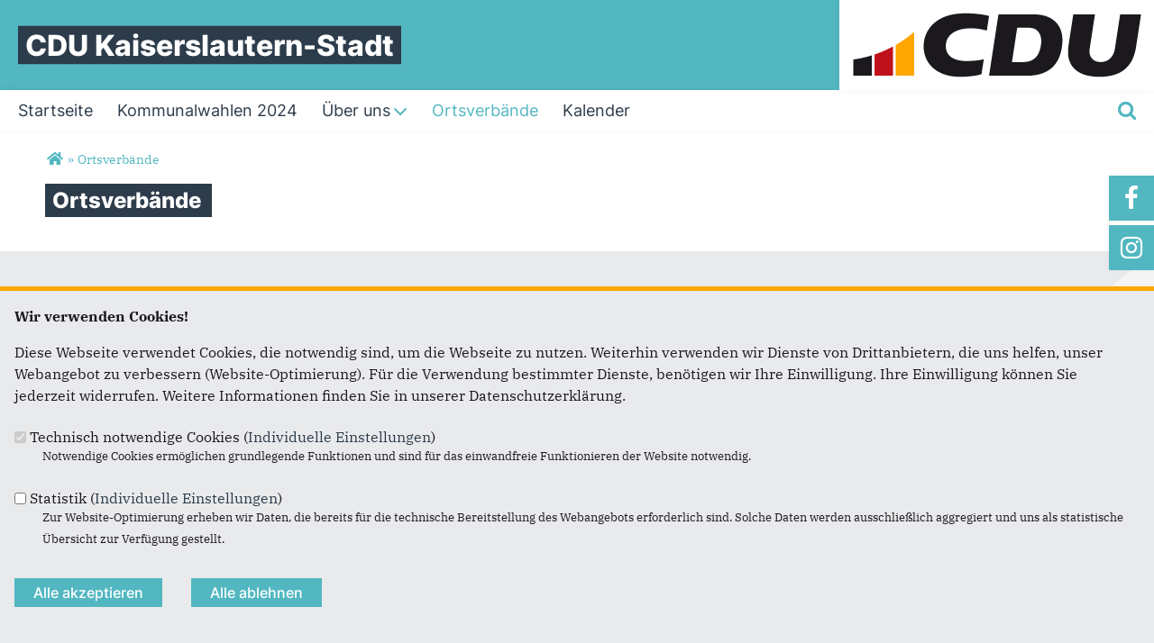

--- FILE ---
content_type: text/html; charset=utf-8
request_url: https://www.cdu-kaiserslautern.de/ortsverbeande
body_size: 8043
content:
<!DOCTYPE html>
  <!--[if IEMobile 7]><html class="no-js ie iem7" lang="de" dir="ltr"><![endif]-->
  <!--[if lte IE 6]><html class="no-js ie lt-ie9 lt-ie8 lt-ie7" lang="de" dir="ltr"><![endif]-->
  <!--[if (IE 7)&(!IEMobile)]><html class="no-js ie lt-ie9 lt-ie8" lang="de" dir="ltr"><![endif]-->
  <!--[if IE 8]><html class="no-js ie lt-ie9" lang="de" dir="ltr"><![endif]-->
  <!--[if (gte IE 9)|(gt IEMobile 7)]><html class="no-js ie" lang="de" dir="ltr" prefix="og: http://ogp.me/ns# article: http://ogp.me/ns/article# book: http://ogp.me/ns/book# profile: http://ogp.me/ns/profile# video: http://ogp.me/ns/video# product: http://ogp.me/ns/product# content: http://purl.org/rss/1.0/modules/content/ dc: http://purl.org/dc/terms/ foaf: http://xmlns.com/foaf/0.1/ rdfs: http://www.w3.org/2000/01/rdf-schema# sioc: http://rdfs.org/sioc/ns# sioct: http://rdfs.org/sioc/types# skos: http://www.w3.org/2004/02/skos/core# xsd: http://www.w3.org/2001/XMLSchema#"><![endif]-->
  <!--[if !IE]><!--><html class="no-js" lang="de" dir="ltr" prefix="og: http://ogp.me/ns# article: http://ogp.me/ns/article# book: http://ogp.me/ns/book# profile: http://ogp.me/ns/profile# video: http://ogp.me/ns/video# product: http://ogp.me/ns/product# content: http://purl.org/rss/1.0/modules/content/ dc: http://purl.org/dc/terms/ foaf: http://xmlns.com/foaf/0.1/ rdfs: http://www.w3.org/2000/01/rdf-schema# sioc: http://rdfs.org/sioc/ns# sioct: http://rdfs.org/sioc/types# skos: http://www.w3.org/2004/02/skos/core# xsd: http://www.w3.org/2001/XMLSchema#"><!--<![endif]-->
<head>
  <!--[if IE]><![endif]-->
<meta charset="utf-8" />
<base href="https://www.cdu-kaiserslautern.de/" />
<link rel="shortcut icon" href="https://www.cdu-kaiserslautern.de/sites/all/themes/ubg/cdu_pages/cdu_muse_2023/favicon.ico" type="image/vnd.microsoft.icon" />
<link rel="profile" href="http://www.w3.org/1999/xhtml/vocab" />
<meta name="web_author" content="Union-Betriebs GmbH. https://www.ubg365.de/" />
<meta name="apple-mobile-web-app-title" content="" />
<meta name="referrer" content="strict-origin-when-cross-origin" />
<meta name="HandheldFriendly" content="true" />
<meta name="MobileOptimized" content="width" />
<meta http-equiv="cleartype" content="on" />
<link rel="apple-touch-icon-precomposed" href="https://www.cdu-kaiserslautern.de/sites/all/themes/ubg/cdu_pages/cdu_muse_2023/apple-touch-icon-precomposed-114x114.png" sizes="114x114" />
<link rel="apple-touch-icon-precomposed" href="https://www.cdu-kaiserslautern.de/sites/all/themes/ubg/cdu_pages/cdu_muse_2023/apple-touch-icon-precomposed-120x120.png" sizes="120x120" />
<link rel="apple-touch-icon-precomposed" href="https://www.cdu-kaiserslautern.de/sites/all/themes/ubg/cdu_pages/cdu_muse_2023/apple-touch-icon-precomposed-144x144.png" sizes="144x144" />
<link rel="apple-touch-icon-precomposed" href="https://www.cdu-kaiserslautern.de/sites/all/themes/ubg/cdu_pages/cdu_muse_2023/apple-touch-icon-precomposed-152x152.png" sizes="152x152" />
<link rel="apple-touch-icon-precomposed" href="https://www.cdu-kaiserslautern.de/sites/all/themes/ubg/cdu_pages/cdu_muse_2023/apple-touch-icon-precomposed-180x180.png" sizes="180x180" />
<link rel="apple-touch-icon-precomposed" href="https://www.cdu-kaiserslautern.de/sites/all/themes/ubg/cdu_pages/cdu_muse_2023/apple-touch-icon-precomposed-57x57.png" sizes="57x57" />
<link rel="apple-touch-icon-precomposed" href="https://www.cdu-kaiserslautern.de/sites/all/themes/ubg/cdu_pages/cdu_muse_2023/apple-touch-icon-precomposed-60x60.png" sizes="60x60" />
<link rel="apple-touch-icon-precomposed" href="https://www.cdu-kaiserslautern.de/sites/all/themes/ubg/cdu_pages/cdu_muse_2023/apple-touch-icon-precomposed-72x72.png" sizes="72x72" />
<link rel="apple-touch-icon-precomposed" href="https://www.cdu-kaiserslautern.de/sites/all/themes/ubg/cdu_pages/cdu_muse_2023/apple-touch-icon-precomposed-76x76.png" sizes="76x76" />
<meta name="generator" content="Drupal 7 (http://drupal.org)" />
<meta name="viewport" content="width=device-width, initial-scale=1.0, minimum-scale=1.0, maximum-scale=1.5" />
<link rel="canonical" href="https://www.cdu-kaiserslautern.de/ortsverbeande" />
<link rel="shortlink" href="https://www.cdu-kaiserslautern.de/beanpage/634" />
<meta property="og:site_name" content="CDU Kaiserslautern-Stadt" />
<meta property="og:type" content="article" />
<meta property="og:url" content="https://www.cdu-kaiserslautern.de/ortsverbeande" />
<meta property="og:title" content="Ortsverbände" />
<meta name="twitter:card" content="summary" />
<meta name="twitter:url" content="https://www.cdu-kaiserslautern.de/ortsverbeande" />
<meta name="twitter:title" content="Ortsverbände" />
<meta itemprop="name" content="Ortsverbände" />
  <title>Ortsverbände | CDU Kaiserslautern-Stadt</title>
  <style>
@import url("https://www.cdu-kaiserslautern.de/sites/all/themes/omega/omega/css/modules/system/system.base.css?sd42xz");
@import url("https://www.cdu-kaiserslautern.de/sites/all/themes/omega/omega/css/modules/system/system.menus.theme.css?sd42xz");
@import url("https://www.cdu-kaiserslautern.de/sites/all/themes/omega/omega/css/modules/system/system.messages.theme.css?sd42xz");
@import url("https://www.cdu-kaiserslautern.de/sites/all/themes/omega/omega/css/modules/system/system.theme.css?sd42xz");
@import url("https://www.cdu-kaiserslautern.de/sites/all/modules/simplenews/simplenews.css?sd42xz");
@import url("https://www.cdu-kaiserslautern.de/sites/all/modules/calendar/css/calendar_multiday.css?sd42xz");
@import url("https://www.cdu-kaiserslautern.de/sites/all/modules/calendar_tooltips/calendar_tooltips.css?sd42xz");
@import url("https://www.cdu-kaiserslautern.de/sites/all/modules/colorbox_node/colorbox_node.css?sd42xz");
@import url("https://www.cdu-kaiserslautern.de/sites/all/modules/date/date_api/date.css?sd42xz");
@import url("https://www.cdu-kaiserslautern.de/sites/all/modules/date/date_popup/themes/datepicker.1.7.css?sd42xz");
@import url("https://www.cdu-kaiserslautern.de/sites/all/themes/omega/omega/css/modules/aggregator/aggregator.theme.css?sd42xz");
@import url("https://www.cdu-kaiserslautern.de/sites/all/modules/date/date_repeat_field/date_repeat_field.css?sd42xz");
@import url("https://www.cdu-kaiserslautern.de/sites/all/modules/field_hidden/field_hidden.css?sd42xz");
@import url("https://www.cdu-kaiserslautern.de/modules/node/node.css?sd42xz");
@import url("https://www.cdu-kaiserslautern.de/sites/all/themes/omega/omega/css/modules/comment/comment.theme.css?sd42xz");
@import url("https://www.cdu-kaiserslautern.de/sites/all/modules/ubg/ubg_bean_slideshow/css/ubg_bean_slideshow.css?sd42xz");
@import url("https://www.cdu-kaiserslautern.de/sites/all/modules/ubg/ubg_bean_socialmedia_wall/assets/css/ubg_bean_socialmedia_wall.css?sd42xz");
@import url("https://www.cdu-kaiserslautern.de/sites/all/modules/ubg/ubg_calendar/ubg_calendar.css?sd42xz");
@import url("https://www.cdu-kaiserslautern.de/sites/all/themes/omega/omega/css/modules/field/field.theme.css?sd42xz");
@import url("https://www.cdu-kaiserslautern.de/sites/all/modules/ubg/ubg_cdu_circle/assets/css/ubg_cdu_circle.css?sd42xz");
@import url("https://www.cdu-kaiserslautern.de/sites/all/modules/ubg/ubg_form_elements/ubg_form_elements.css?sd42xz");
@import url("https://www.cdu-kaiserslautern.de/sites/all/modules/ubg/ubg_metatag/css/ubg_metatag.css?sd42xz");
@import url("https://www.cdu-kaiserslautern.de/sites/all/themes/omega/omega/css/modules/search/search.theme.css?sd42xz");
@import url("https://www.cdu-kaiserslautern.de/sites/all/modules/ubg/ubg_one_click_share/css/ubg_one_click_share.css?sd42xz");
@import url("https://www.cdu-kaiserslautern.de/sites/all/modules/ubg/ubg_reminder/css/ubg_reminder.css?sd42xz");
@import url("https://www.cdu-kaiserslautern.de/sites/all/modules/ubg/ubg_share/css/ubg_share.css?sd42xz");
@import url("https://www.cdu-kaiserslautern.de/sites/all/modules/ubg/ubg_bean_slideshow/modules/ubg_slideshow_link/css/ubg_slideshow_link.css?sd42xz");
@import url("https://www.cdu-kaiserslautern.de/sites/all/modules/ubg/ubg_social_sharing/assets/css/ubg_social_sharing.css?sd42xz");
@import url("https://www.cdu-kaiserslautern.de/sites/all/modules/webform_confirm_email/webform_confirm_email.css?sd42xz");
@import url("https://www.cdu-kaiserslautern.de/sites/all/modules/views/css/views.css?sd42xz");
@import url("https://www.cdu-kaiserslautern.de/sites/all/themes/omega/omega/css/modules/user/user.base.css?sd42xz");
</style>
<style>
@import url("https://www.cdu-kaiserslautern.de/sites/all/themes/omega/omega/css/modules/user/user.theme.css?sd42xz");
</style>
<style>
@import url("https://www.cdu-kaiserslautern.de/sites/all/modules/colorbox/styles/default/colorbox_style.css?sd42xz");
@import url("https://www.cdu-kaiserslautern.de/sites/all/modules/ctools/css/ctools.css?sd42xz");
@import url("https://www.cdu-kaiserslautern.de/sites/all/modules/panels/css/panels.css?sd42xz");
@import url("https://www.cdu-kaiserslautern.de/sites/all/libraries/fontello/css/fontello.css?sd42xz");
@import url("https://www.cdu-kaiserslautern.de/sites/all/modules/ubg/ubg_cookies/theme/ubg_cookies_banner.css?sd42xz");
@import url("https://www.cdu-kaiserslautern.de/sites/all/modules/ubg/ubg_privacy/css/ubg_privacy.css?sd42xz");
@import url("https://www.cdu-kaiserslautern.de/sites/all/modules/ubg/ubg_socialmedia/Css/ubg_socialmedia_custom_buttons.css?sd42xz");
@import url("https://www.cdu-kaiserslautern.de/sites/all/modules/ubg/ubg_socialmedia/Css/ubg_socialmedia_multi_steps.css?sd42xz");
</style>
<style>
@import url("https://www.cdu-kaiserslautern.de/sites/all/themes/ubg/ubg_omega/css/ubg-omega.normalize.css?sd42xz");
@import url("https://www.cdu-kaiserslautern.de/sites/all/themes/ubg/ubg_omega/css/ubg-omega.hacks.css?sd42xz");
@import url("https://www.cdu-kaiserslautern.de/sites/all/themes/ubg/ubg_omega/css/ubg-omega.styles.css?sd42xz");
@import url("https://www.cdu-kaiserslautern.de/sites/all/themes/ubg/ubg_omega/css/glyphicons-regular.css?sd42xz");
@import url("https://www.cdu-kaiserslautern.de/sites/all/themes/ubg/ubg_omega/css/glyphicons-halflings.css?sd42xz");
@import url("https://www.cdu-kaiserslautern.de/sites/all/themes/ubg/ubg_omega/css/glyphicons-filetypes.css?sd42xz");
@import url("https://www.cdu-kaiserslautern.de/sites/all/themes/ubg/ubg_omega/css/glyphicons-social.css?sd42xz");
@import url("https://www.cdu-kaiserslautern.de/sites/all/themes/ubg/ubg_omega/css/genericons.css?sd42xz");
@import url("https://www.cdu-kaiserslautern.de/sites/all/themes/ubg/ubg_omega/css/font-awesome.css?sd42xz");
@import url("https://www.cdu-kaiserslautern.de/sites/all/themes/ubg/ubg_omega/css/fontawesome-5.15.2.css?sd42xz");
@import url("https://www.cdu-kaiserslautern.de/sites/all/themes/ubg/ubg_omega/css/fontawesome-6.4.2.css?sd42xz");
@import url("https://www.cdu-kaiserslautern.de/sites/all/themes/ubg/ubg_omega/css/material-icons.css?sd42xz");
@import url("https://www.cdu-kaiserslautern.de/sites/all/themes/ubg/ubg_omega/css/material-symbols.css?sd42xz");
@import url("https://www.cdu-kaiserslautern.de/sites/all/themes/ubg/cdu_pages/cdu_muse/css/cdu-muse.normalize.css?sd42xz");
@import url("https://www.cdu-kaiserslautern.de/sites/all/themes/ubg/cdu_pages/cdu_muse/css/cdu-muse.hacks.css?sd42xz");
@import url("https://www.cdu-kaiserslautern.de/sites/all/themes/ubg/cdu_pages/cdu_muse/css/cdu-muse.styles.css?sd42xz");
@import url("https://www.cdu-kaiserslautern.de/sites/all/themes/ubg/cdu_pages/cdu_muse_2023/css/cdu-muse-2023.normalize.css?sd42xz");
@import url("https://www.cdu-kaiserslautern.de/sites/all/themes/ubg/cdu_pages/cdu_muse_2023/css/cdu-muse-2023.hacks.css?sd42xz");
@import url("https://www.cdu-kaiserslautern.de/sites/all/themes/ubg/cdu_pages/cdu_muse_2023/css/cdu-muse-2023.styles.css?sd42xz");
</style>
<style media="print">
@import url("https://www.cdu-kaiserslautern.de/sites/all/themes/ubg/ubg_omega/css/ubg-omega.print.css?sd42xz");
@import url("https://www.cdu-kaiserslautern.de/sites/all/themes/ubg/cdu_pages/cdu_muse/css/cdu-muse.print.css?sd42xz");
@import url("https://www.cdu-kaiserslautern.de/sites/all/themes/ubg/cdu_pages/cdu_muse_2023/css/cdu-muse-2023.print.css?sd42xz");
</style>

<!--[if lte IE 8]>
<style>
@import url("https://www.cdu-kaiserslautern.de/sites/all/themes/ubg/ubg_omega/css/ubg-omega.no-query.css?sd42xz");
@import url("https://www.cdu-kaiserslautern.de/sites/all/themes/ubg/cdu_pages/cdu_muse/css/cdu-muse.no-query.css?sd42xz");
</style>
<![endif]-->
<style>
@import url("https://www.cdu-kaiserslautern.de/sites/all/themes/ubg/cdu_pages/cdu_muse_2023/css/layouts/cdu-muse-2023/cdu-muse-2023.layout.css?sd42xz");
@import url("https://www.cdu-kaiserslautern.de/sites/all/themes/ubg/ubg_omega/css/ubg-omega.navigation.css?sd42xz");
@import url("https://www.cdu-kaiserslautern.de/sites/all/themes/ubg/cdu_pages/cdu_muse_2023/css/?sd42xz");
</style>
</head>
<body class="html not-front not-logged-in page-beanpage page-beanpage- page-beanpage-634 section-ortsverbeande no-region-header role-anonymous-user">
  <div id="background-wrap"></div>
  <a href="#skip-to-content" class="skip-link element-invisible element-focusable">Direkt zum Inhalt</a>
    <div  class="has-site-name has-socialmedia-navigation l-page has-no-sidebars">
  <a id="page-top" class="skip-anchor"></a>
  <header class="l-header" role="banner" id="page-header">
    <div class="l-branding-outer">
      <div class="l-branding ">
		
		          
           
          <div class="site-name-box ">        
                        <div class="site-name-wrapper">
              <h1 class="site-name">CDU Kaiserslautern-Stadt</h1>
            </div>
            
            		  </div>
           
		  

        	

				  <div class="l-logo">
			<div id="logo">
			<a href="/" title="Startseite" rel="home" class="site-logo"><img src="https://www.cdu-kaiserslautern.de/sites/all/themes/ubg/cdu_pages/cdu_muse_2023/logo.png" alt="Logo" /></a>
						</div>
		  </div> 
				</div>
	</div>
    
    <div class="l-navigation-outer">
      <div class="l-navigation">
        
        <!-- .btn-navbar is used as the toggle for collapsed navbar content -->
        <button type="button" class="navbar-toggle pull-right">
          <span class="icon-bar"></span>
          <span class="icon-bar"></span>
          <span class="icon-bar"></span>
          <span class="icon-bar"></span>
          <span class="icon-bar"></span>
          <span class="icon-bar"></span>
          <span class="sr-only">Toggle navigation</span>
        </button>
		
                <div class="search-wrapper">
                      <button type="button" class="search-toggle search-toggle-fa">
              <span class="fa fa-search fa-fw"><span class="link-title"></span></span>
            </button>
                      <div class="l-region l-region--search">
    <div id="block-search-form" role="search" class="block block--search block--search-form odd">
        <div class="block__content">
    <form class="search-block-form search-block-form" action="/ortsverbeande" method="post" id="search-block-form" accept-charset="UTF-8"><div><div class="container-inline">
      <h2 class="element-invisible">Suchformular</h2>
    <span class="fa fa6 fas fa6-xmark close-search"><span class="link-title">Suche schließen</span></span><div class="form-item form-type-textfield form-item-search-block-form">
  <label class="element-invisible" for="edit-search-block-form--2">Suche </label>
 <input title="Geben Sie die Begriffe ein, nach denen Sie suchen." placeholder="Suchen..." type="text" id="edit-search-block-form--2" name="search_block_form" value="" size="15" maxlength="128" class="form-text" />
</div>
<div class="form-actions form-wrapper" id="edit-actions"><span class="fa fa-search fa-fw"><span class="link-title">Suchen</span></span><input type="submit" id="edit-submit" name="op" value="Suche" class="form-submit" /></div><input type="hidden" name="form_build_id" value="form-BhCnYGVBiSxHNoYw2g72gA4xFaSVkhLyVSlOXsmeULE" />
<input type="hidden" name="form_id" value="search_block_form" />
</div>
</div></form>  </div>
</div>
  </div>
        </div>
        
        <a id="skip-to-mainnavi" class="skip-anchor"></a>
        <a href="ortsverbeande#skip-to-content" class="skip-link">zum Hauptinhalt</a>
        <a href="ortsverbeande#skip-to-footer" class="skip-link">zur Seitenübersicht im Seiten-Footer</a>
        
        <div class="navbar-collapse collapse">
          <div class="navbar-collapse-inner">
                                                                      <div class="l-region l-region--navigation">
    <nav id="block-system-main-menu" role="navigation" class="block block--system block--menu block--system-main-menu odd">
      
  <ul class="main-menu menu 2"><li class="first leaf menu-1195"><a href="/" title="Startseite"><span class="menu-item-title">Startseite</span></a></li>
<li class="leaf menu-2312"><a href="/Kommunalwahlen" title="Unsere Kandidaten für den Stadtrat 2024"><span class="menu-item-title">Kommunalwahlen 2024</span></a></li>
<li class="expanded menu-2342"><a href="#" class="nolink"><span class="menu-item-title">Über uns</span><span class="toggle-icon fa fa6 fa6-chevron-down fa6-solid"></span></a><ul class="main-menu menu 2"><li class="first leaf menu-10767"><a href="/vorstand">Kreisvorstand</a></li>
<li class="leaf menu-11254"><a href="/stadtratsfraktion">Stadtratsfraktion</a></li>
<li class="last leaf menu-10742"><a href="/vereinigungen">Vereinigungen</a></li>
</ul></li>
<li class="leaf active-trail menu-10824"><a href="/ortsverbeande" title="Ortsverbände" class="active-trail active"><span class="menu-item-title">Ortsverbände</span></a></li>
<li class="last leaf menu-10828"><a href="/test"><span class="menu-item-title">Kalender</span></a></li>
</ul></nav>
  </div>
	
          </div>
          
                    <div class="socialmedia-navigation-wrapper mobileonly">
            <ul id="socialmedia-navigation" class="socialmedia-navigation socialmedia-navigation-type-icon"><li class="item-facebook first item item-1"><a href="https://www.facebook.com/cdu.kaiserslautern" target="_blank" title="https://www.facebook.com/cdu.kaiserslautern" class="socialmedia-navigation-item socialmedia-navigation-item-facebook socialmedia-navigation-item-icon"><span class="fa fa-facebook socialmedia-icon fa-fw"><span class="link-title">Facebook</span></span></a></li>
<li class="item-instagram last item item-2"><a href="https://www.instagram.com/cdu_kaiserslautern" target="_blank" title="https://www.instagram.com/cdu_kaiserslautern" class="socialmedia-navigation-item socialmedia-navigation-item-instagram socialmedia-navigation-item-icon"><span class="fa fa-instagram socialmedia-icon fa-fw"><span class="link-title">Instagram</span></span></a></li>
</ul>          </div>
                  </div>
      </div>
    </div>
    <div id="header-border"></div>
  </header>
  
    <div class="l-social-wrapper">
    <div class="l-social rs_skip">
      <div class="socialmedia-navigation-wrapper pconly"><ul id="socialmedia-navigation" class="socialmedia-navigation socialmedia-navigation-type-icon"><li class="item-facebook first item item-1"><a href="https://www.facebook.com/cdu.kaiserslautern" target="_blank" title="https://www.facebook.com/cdu.kaiserslautern" class="socialmedia-navigation-item socialmedia-navigation-item-facebook socialmedia-navigation-item-icon"><span class="fa fa-facebook socialmedia-icon fa-fw"><span class="link-title">Facebook</span></span></a></li>
<li class="item-instagram last item item-2"><a href="https://www.instagram.com/cdu_kaiserslautern" target="_blank" title="https://www.instagram.com/cdu_kaiserslautern" class="socialmedia-navigation-item socialmedia-navigation-item-instagram socialmedia-navigation-item-icon"><span class="fa fa-instagram socialmedia-icon fa-fw"><span class="link-title">Instagram</span></span></a></li>
</ul></div>
      
          </div>
  </div>
            
  
  <div class="l-main">
        <div class="l-breadcrumb"><h2 class="element-invisible">Sie sind hier</h2><ol class="breadcrumb" vocab="http://schema.org/" typeof="BreadcrumbList"><li class="inline odd first" property="itemListElement" typeof="ListItem"><a href="https://www.cdu-kaiserslautern.de/" property="item" typeof="WebPage" title="CDU Kaiserslautern-Stadt"><span property="name"><span class="fa fas fa5-home fa-fw"><span class="link-title">Startseite</span></span></span></a> <span class="delimiter">»</span> <meta property="position" content="1"></li> <li class="inline even last" property="itemListElement" typeof="ListItem"><a href="https://www.cdu-kaiserslautern.de/ortsverbeande" property="item" typeof="WebPage"><span property="name">Ortsverbände</span></a> <span class="delimiter">»</span> <meta property="position" content="2"></li></ol></div>
        
        
    <div class="l-content" role="main">
            
      <a id="skip-to-content" class="skip-anchor"></a>
      <a href="ortsverbeande#skip-to-mainnavi" class="skip-link">zur Hauptnavigation</a>  
      <a href="ortsverbeande#skip-to-footer" class="skip-link">zur Seitenübersicht im Seiten-Footer</a>
        
                              <h1 class="page-title"><span class="headline-content"><span class="t">Ortsverbände </span></span></h1>
                      
                
              
            	  
      <div id="main-content"><div class="view-beanpages view-id-beanpages view-display-id-page_with_page_title_1 fullscreen view-dom-id-e71e46e6cea7d5aff8397ce8b8f001f6 view-beanpages-beanpage">
        
  
  
  
  
  
  
  
  
</div></div>
        
          </div>

        
        
        
  </div>
  
  
  <footer class="l-footer l-footer-light" role="contentinfo">
	<div class="footer-wrapper">
	  <a id="skip-to-footer" class="skip-anchor"></a>
	  <a href="ortsverbeande#skip-to-mainnavi" class="skip-link">zur Hauptnavigation</a>  
	  <a href="ortsverbeande#skip-to-content" class="skip-link">zum Hauptinhalt</a>
	  <h1 class="element-invisible">Fußbereich</h1>
	    <div class="l-region l-region--footer blocks-count-1">
    <div id="block-bean-footer-block" class="block block--bean block--bean-footer-block odd last block-1 block--footer-block">
        <div class="block__content">
    <div class="entity entity-bean bean-footer-block bean-margin-top-medium footer-block-4 clearfix" about="/block/footer-block" class="entity entity-bean bean-footer-block bean-margin-top-medium footer-block-4">
  		  
	<div class="content bean-content" >
    <div class="field field-name-field-footercontentblock field-type-field-collection field-label-hidden field--name-field-footercontentblock field--type-field-collection field--label-hidden"><div class="field__items field-items "><div class="field__item field-item field-footercontentblock-item even field-item-1 field-item-first"><div class="entity entity-field-collection-item field-collection-item-field-footercontentblock clearfix" about="/field-collection/field-footercontentblock/5" class="entity entity-field-collection-item field-collection-item-field-footercontentblock">
  <div class="content">
    <div class="field field-name-field-footer-block field-type-blockreference field-label-hidden field--name-field-footer-block field--type-blockreference field--label-hidden"><div class="field__items field-items "><div class="field__item field-item even field-item-1"><div id="block-ubg-cdu-circle-cdu-bogen" class="block block--ubg-cdu-circle block--ubg-cdu-circle-cdu-bogen odd">
        <div class="block__content">
    <div class="cdu-bogen-wrapper cdu-bogen-with-animation"><svg xmlns="http://www.w3.org/2000/svg" xmlns:xlink="http://www.w3.org/1999/xlink" width="900" height="645" viewBox="0 0 900 645" xml:space="preserve"><g id="group_2" transform="translate(-370 -1634.921)"><path id="path_1" data-name="Pfad 1" class="st0 path1" d="M1270,1634.9v645.7H998.7v-453.9c36.2-20.8,71.5-42.8,106.1-66.1c5.8-3.9,11.5-7.8,17.2-11.7
          c5.7-4,11.4-7.9,17.1-11.9c4.2-3,8.5-6.1,12.7-9.1c13.2-9.5,26.3-19.2,39.3-29.1c4.2-3.3,8.5-6.5,12.6-9.8c1-0.7,1.9-1.5,2.8-2.2
          c5.2-4.1,10.4-8.1,15.5-12.2c4.6-3.6,9.1-7.3,13.6-11c1.5-1.1,3-2.3,4.4-3.6c4.7-3.9,9.4-7.8,14.1-11.7c4.8-4,9.6-8.1,14.4-12.2
          C1269,1635.8,1269.5,1635.4,1270,1634.9" fill="#ffa600"/><path id="path_2" data-name="Pfad 2" class="st0 path2" d="M955.6,1850.7v429.9H684.4v-312.1C778,1937,868.7,1897.6,955.6,1850.7" fill="#bf111b"/><path id="path_3" data-name="Pfad 3" class="st0 path3" d="M641.3,1982.5v298.2H370v-237.4C461.9,2030.2,552.6,2009.9,641.3,1982.5" fill="#1b191d"/></g></svg></div>  </div>
</div>
</div></div></div>  </div>
</div>
</div><div class="field__item field-item field-footercontentblock-item odd field-item-2 field-item-second"><div class="entity entity-field-collection-item field-collection-item-field-footercontentblock clearfix" about="/field-collection/field-footercontentblock/1" class="entity entity-field-collection-item field-collection-item-field-footercontentblock">
  <div class="content">
    <h2 class="block__title block-title field-blocktitle field-blocktitle-anschrift">Anschrift</h2><div vocab="http://schema.org/" typeof="Organization" class="field field-name-field-footer-contactdata field-type-field-hidden-text field-label-hidden field--name-field-footer-contactdata field--type-field-hidden-text field--label-hidden"><div class="contact-data-field contact-data-mail"><span property="name" class="contact-data-field contact-data-name">CDU Kaiserslautern-Stadt</span></div><div property="address" typeof="PostalAddress" class="contact-data-postal-address"><span property="streetAddress" class="contact-data-field contact-data-street">Morlauterer Straße 62</span><br /><span property="postalCode" class="contact-data-field contact-data-zip">67657</span> <span property="addressLocality" class="contact-data-field contact-data-city">Kaiserslautern</span><br /></div><div class="contact-data-field contact-data-phone">Telefon: <span property="telephone">0631 / 31 04 08 42</span></div><div class="contact-data-field contact-data-fax">Fax: <span property="faxNumber">0631 / 31 04 08 44</span></div><div class="contact-data-field contact-data-mail">E-Mail: <span property="email"><span class="spamspan"><span class="u">info</span> [at] <span class="d">gs-cdu-kl.de</span></span></span></div></div>  </div>
</div>
</div><div class="field__item field-item field-footercontentblock-item even field-item-3 field-item-third"><div class="entity entity-field-collection-item field-collection-item-field-footercontentblock clearfix" about="/field-collection/field-footercontentblock/2" class="entity entity-field-collection-item field-collection-item-field-footercontentblock">
  <div class="content">
    <h2 class="block__title block-title field-blocktitle field-blocktitle-im-web">Im Web</h2><div class="field field-name-field-footer-links field-type-link-field field-label-hidden field--name-field-footer-links field--type-link-field field--label-hidden"><div class="field__items field-items "><div class="field__item field-item even field-item-1"><a href="http://www.cdurlp.de/" target="_blank" rel="nofollow">CDU Rheinland-Pfalz</a></div><div class="field__item field-item odd field-item-2"><a href="http://www.cdu.de" target="_blank" rel="nofollow">CDU Deutschlands</a></div><div class="field__item field-item even field-item-3"><a href="http://www.cducsu.de/" target="_blank" rel="nofollow">CDU/CSU Bundestagsfraktion</a></div><div class="field__item field-item odd field-item-4"><a href="https://www.cduplus.cdu.de/" target="_blank" rel="nofollow">CDUplus</a></div></div></div>  </div>
</div>
</div><div class="field__item field-item field-footercontentblock-item odd field-item-4 views-row-fourth"><div class="entity entity-field-collection-item field-collection-item-field-footercontentblock clearfix" about="/field-collection/field-footercontentblock/3" class="entity entity-field-collection-item field-collection-item-field-footercontentblock">
  <div class="content">
    <h2 class="block__title block-title field-blocktitle field-blocktitle-links">Links</h2><div class="field field-name-field-footer-links field-type-link-field field-label-hidden field--name-field-footer-links field--type-link-field field--label-hidden"><div class="field__items field-items "><div class="field__item field-item even field-item-1"><a href="https://www.cdu-kaiserslautern.de/impressum">Impressum</a></div><div class="field__item field-item odd field-item-2"><a href="https://www.cdu-kaiserslautern.de/kontakt">Kontakt</a></div><div class="field__item field-item even field-item-3"><a href="https://www.cdu-kaiserslautern.de/sitemap">Sitemap</a></div><div class="field__item field-item odd field-item-4"><a href="https://www.cdu-kaiserslautern.de/datenschutz">Datenschutz</a></div></div></div>  </div>
</div>
</div></div></div>	</div>
</div>
  </div>
</div>
  </div>
    </div>
		<div class="l-copyright-wrapper">
	  <div class="l-copyright">
				<div class="copyright-info">&copy;2026 CDU Kaiserslautern-Stadt</div>	  </div>
	</div>
        
  </footer>
</div>
  <script type="text/javascript" src="https://www.cdu-kaiserslautern.de/misc/jquery.js?v=1.4.4"></script>
<script type="text/javascript" src="https://www.cdu-kaiserslautern.de/misc/jquery-extend-3.4.0.js?v=1.4.4"></script>
<script type="text/javascript" src="https://www.cdu-kaiserslautern.de/misc/jquery-html-prefilter-3.5.0-backport.js?v=1.4.4"></script>
<script type="text/javascript" src="https://www.cdu-kaiserslautern.de/misc/jquery.once.js?v=1.2"></script>
<script type="text/javascript" src="https://www.cdu-kaiserslautern.de/misc/drupal.js?sd42xz"></script>
<script type="text/javascript" src="https://www.cdu-kaiserslautern.de/sites/all/themes/omega/omega/js/no-js.js?sd42xz"></script>
<script type="text/javascript" src="https://www.cdu-kaiserslautern.de/misc/jquery.cookie.js?v=1.0"></script>
<script type="text/javascript" src="https://www.cdu-kaiserslautern.de/sites/all/modules/beautytips/js/jquery.bt.min.js?v=0.9.5-rc1"></script>
<script type="text/javascript" src="https://www.cdu-kaiserslautern.de/sites/all/modules/beautytips/js/beautytips.min.js?v=7.x-2.x"></script>
<script type="text/javascript" src="https://www.cdu-kaiserslautern.de/misc/form-single-submit.js?v=7.105"></script>
<script type="text/javascript" src="https://www.cdu-kaiserslautern.de/misc/ajax.js?v=7.105"></script>
<script type="text/javascript" src="https://www.cdu-kaiserslautern.de/sites/all/modules/admin_menu/admin_devel/admin_devel.js?sd42xz"></script>
<script type="text/javascript" src="https://www.cdu-kaiserslautern.de/sites/all/modules/spamspan/spamspan.js?sd42xz"></script>
<script type="text/javascript" src="https://www.cdu-kaiserslautern.de/sites/all/modules/ubg/ubg_calendar/ubg_calendar.js?sd42xz"></script>

<!--[if (gte IE 6)&(lte IE 8)]>
<script type="text/javascript" src="https://www.cdu-kaiserslautern.de/sites/all/themes/ubg/cdu_pages/cdu_muse_2023/libraries/html5shiv/html5shiv.min.js?sd42xz"></script>
<![endif]-->

<!--[if (gte IE 6)&(lte IE 8)]>
<script type="text/javascript" src="https://www.cdu-kaiserslautern.de/sites/all/themes/ubg/cdu_pages/cdu_muse_2023/libraries/html5shiv/html5shiv-printshiv.min.js?sd42xz"></script>
<![endif]-->
<script type="text/javascript" src="https://www.cdu-kaiserslautern.de/sites/www.cdu-kaiserslautern.de/files/languages/de_9Dzgbtel-RmBEk52YbQyE91UiAOW20K0n6edJFjfRBs.js?sd42xz"></script>
<script type="text/javascript" src="https://www.cdu-kaiserslautern.de/sites/all/modules/colorbox/js/colorbox.js?sd42xz"></script>
<script type="text/javascript" src="https://www.cdu-kaiserslautern.de/sites/all/modules/colorbox/styles/default/colorbox_style.js?sd42xz"></script>
<script type="text/javascript" src="https://www.cdu-kaiserslautern.de/sites/all/modules/colorbox/js/colorbox_load.js?sd42xz"></script>
<script type="text/javascript" src="https://www.cdu-kaiserslautern.de/sites/all/modules/piwik/piwik.js?sd42xz"></script>
<script type="text/javascript">
<!--//--><![CDATA[//><!--
var _paq = _paq || [];(function(){var u=(("https:" == document.location.protocol) ? "https://piwik.ubg365.de/" : "http://piwik.ubg365.de/");_paq.push(["setSiteId", "1059"]);_paq.push(["setTrackerUrl", u+"piwik.php"]);_paq.push(["setDoNotTrack", 1]);_paq.push(["trackPageView"]);_paq.push(["setIgnoreClasses", ["no-tracking","colorbox"]]);_paq.push(["enableLinkTracking"]);var d=document,g=d.createElement("script"),s=d.getElementsByTagName("script")[0];g.type="text/javascript";g.defer=true;g.async=true;g.src=u+"piwik.js";s.parentNode.insertBefore(g,s);})();
//--><!]]>
</script>
<script type="text/javascript" src="https://www.cdu-kaiserslautern.de/sites/all/modules/ubg/ubg_cookies/js/ubg_cookies_banner.js?sd42xz"></script>
<script type="text/javascript" src="https://www.cdu-kaiserslautern.de/sites/all/modules/ubg/ubg_privacy/js/ubg_privacy.js?sd42xz"></script>
<script type="text/javascript" src="https://www.cdu-kaiserslautern.de/sites/all/modules/ubg/ubg_socialmedia/JavaScript/Main.js?sd42xz"></script>
<script type="text/javascript" src="https://www.cdu-kaiserslautern.de/misc/progress.js?v=7.105"></script>
<script type="text/javascript" src="https://www.cdu-kaiserslautern.de/sites/all/themes/ubg/ubg_omega/js/jquery.dotdotdot-1.5.6-packed.js?sd42xz"></script>
<script type="text/javascript" src="https://www.cdu-kaiserslautern.de/sites/all/themes/ubg/ubg_omega/js/ubg-omega-nonie8.js?sd42xz"></script>
<script type="text/javascript" src="https://www.cdu-kaiserslautern.de/sites/all/modules/colorbox_node/colorbox_node.js?sd42xz"></script>
<script type="text/javascript" src="https://www.cdu-kaiserslautern.de/sites/all/themes/ubg/ubg_omega/js/ubg-omega.functions.js?sd42xz"></script>
<script type="text/javascript" src="https://www.cdu-kaiserslautern.de/sites/all/themes/ubg/ubg_omega/js/ubg-omega.onepage.functions.js?sd42xz"></script>
<script type="text/javascript" src="https://www.cdu-kaiserslautern.de/sites/all/themes/ubg/ubg_omega/js/ubg-omega.behaviors.js?sd42xz"></script>
<script type="text/javascript" src="https://www.cdu-kaiserslautern.de/sites/all/themes/ubg/ubg_omega/js/ubg-omega-youtube.functions.js?sd42xz"></script>
<script type="text/javascript" src="https://www.cdu-kaiserslautern.de/sites/all/themes/ubg/cdu_pages/cdu_muse/js/cdu-muse.functions.js?sd42xz"></script>
<script type="text/javascript" src="https://www.cdu-kaiserslautern.de/sites/all/themes/ubg/cdu_pages/cdu_muse/js/cdu-muse.behaviors.js?sd42xz"></script>
<script type="text/javascript" src="https://www.cdu-kaiserslautern.de/sites/all/themes/ubg/cdu_pages/cdu_muse_2023/js/cdu-muse-2023.behaviors.js?sd42xz"></script>
<script type="text/javascript" src="https://www.cdu-kaiserslautern.de/sites/all/themes/ubg/ubg_omega/js/matchMedia.js?sd42xz"></script>
<script type="text/javascript" src="https://www.cdu-kaiserslautern.de/sites/all/themes/ubg/ubg_omega/js/matchMedia.addListener.js?sd42xz"></script>
<script type="text/javascript" src="https://www.cdu-kaiserslautern.de/sites/all/themes/omega/omega/js/omega.mediaqueries.min.js?sd42xz"></script>
<script type="text/javascript" src="https://www.cdu-kaiserslautern.de/sites/all/themes/ubg/ubg_omega/js/ubg-omega.mobile-navi.js?sd42xz"></script>
<script type="text/javascript">
<!--//--><![CDATA[//><!--
jQuery.extend(Drupal.settings, {"basePath":"\/","pathPrefix":"","setHasJsCookie":0,"ubgOmega":{"scrollspyOffset":null},"ajaxPageState":{"theme":"cdu_muse_2023","theme_token":"TPAlXGPKEqJ4iht7f1p2HhlgMzG7Cw5FACU2BMMqDqg","css":{"sites\/all\/themes\/omega\/omega\/css\/modules\/system\/system.base.css":1,"sites\/all\/themes\/omega\/omega\/css\/modules\/system\/system.menus.theme.css":1,"sites\/all\/themes\/omega\/omega\/css\/modules\/system\/system.messages.theme.css":1,"sites\/all\/themes\/omega\/omega\/css\/modules\/system\/system.theme.css":1,"sites\/all\/modules\/simplenews\/simplenews.css":1,"sites\/all\/modules\/calendar\/css\/calendar_multiday.css":1,"sites\/all\/modules\/calendar_tooltips\/calendar_tooltips.css":1,"sites\/all\/modules\/colorbox_node\/colorbox_node.css":1,"sites\/all\/modules\/date\/date_api\/date.css":1,"sites\/all\/modules\/date\/date_popup\/themes\/datepicker.1.7.css":1,"sites\/all\/themes\/omega\/omega\/css\/modules\/aggregator\/aggregator.theme.css":1,"sites\/all\/modules\/date\/date_repeat_field\/date_repeat_field.css":1,"sites\/all\/modules\/field_hidden\/field_hidden.css":1,"modules\/node\/node.css":1,"sites\/all\/themes\/omega\/omega\/css\/modules\/comment\/comment.theme.css":1,"sites\/all\/modules\/ubg\/ubg_bean_slideshow\/css\/ubg_bean_slideshow.css":1,"sites\/all\/modules\/ubg\/ubg_bean_socialmedia_wall\/assets\/css\/ubg_bean_socialmedia_wall.css":1,"sites\/all\/modules\/ubg\/ubg_calendar\/ubg_calendar.css":1,"sites\/all\/themes\/omega\/omega\/css\/modules\/field\/field.theme.css":1,"sites\/all\/modules\/ubg\/ubg_cdu_circle\/assets\/css\/ubg_cdu_circle.css":1,"sites\/all\/modules\/ubg\/ubg_form_elements\/ubg_form_elements.css":1,"sites\/all\/modules\/ubg\/ubg_metatag\/css\/ubg_metatag.css":1,"sites\/all\/themes\/omega\/omega\/css\/modules\/search\/search.theme.css":1,"sites\/all\/modules\/ubg\/ubg_one_click_share\/css\/ubg_one_click_share.css":1,"sites\/all\/modules\/ubg\/ubg_reminder\/css\/ubg_reminder.css":1,"sites\/all\/modules\/ubg\/ubg_share\/css\/ubg_share.css":1,"sites\/all\/modules\/ubg\/ubg_bean_slideshow\/modules\/ubg_slideshow_link\/css\/ubg_slideshow_link.css":1,"sites\/all\/modules\/ubg\/ubg_social_sharing\/assets\/css\/ubg_social_sharing.css":1,"sites\/all\/modules\/webform_confirm_email\/webform_confirm_email.css":1,"sites\/all\/modules\/views\/css\/views.css":1,"sites\/all\/themes\/omega\/omega\/css\/modules\/user\/user.base.css":1,"sites\/all\/themes\/omega\/omega\/css\/modules\/user\/user.theme.css":1,"sites\/all\/modules\/colorbox\/styles\/default\/colorbox_style.css":1,"sites\/all\/modules\/ctools\/css\/ctools.css":1,"sites\/all\/modules\/panels\/css\/panels.css":1,"sites\/all\/libraries\/fontello\/css\/fontello.css":1,"sites\/all\/modules\/ubg\/ubg_cookies\/theme\/ubg_cookies_banner.css":1,"sites\/all\/modules\/ubg\/ubg_privacy\/css\/ubg_privacy.css":1,"sites\/all\/modules\/ubg\/ubg_socialmedia\/Css\/ubg_socialmedia_custom_buttons.css":1,"sites\/all\/modules\/ubg\/ubg_socialmedia\/Css\/ubg_socialmedia_multi_steps.css":1,"sites\/all\/themes\/ubg\/ubg_omega\/css\/ubg-omega.normalize.css":1,"sites\/all\/themes\/ubg\/ubg_omega\/css\/ubg-omega.hacks.css":1,"sites\/all\/themes\/ubg\/ubg_omega\/css\/ubg-omega.styles.css":1,"sites\/all\/themes\/ubg\/ubg_omega\/css\/glyphicons-regular.css":1,"sites\/all\/themes\/ubg\/ubg_omega\/css\/glyphicons-halflings.css":1,"sites\/all\/themes\/ubg\/ubg_omega\/css\/glyphicons-filetypes.css":1,"sites\/all\/themes\/ubg\/ubg_omega\/css\/glyphicons-social.css":1,"sites\/all\/themes\/ubg\/ubg_omega\/css\/genericons.css":1,"sites\/all\/themes\/ubg\/ubg_omega\/css\/font-awesome.css":1,"sites\/all\/themes\/ubg\/ubg_omega\/css\/fontawesome-5.15.2.css":1,"sites\/all\/themes\/ubg\/ubg_omega\/css\/fontawesome-6.4.2.css":1,"sites\/all\/themes\/ubg\/ubg_omega\/css\/material-icons.css":1,"sites\/all\/themes\/ubg\/ubg_omega\/css\/material-symbols.css":1,"sites\/all\/themes\/ubg\/cdu_pages\/cdu_muse\/css\/cdu-muse.normalize.css":1,"sites\/all\/themes\/ubg\/cdu_pages\/cdu_muse\/css\/cdu-muse.hacks.css":1,"sites\/all\/themes\/ubg\/cdu_pages\/cdu_muse\/css\/cdu-muse.styles.css":1,"sites\/all\/themes\/ubg\/cdu_pages\/cdu_muse_2023\/css\/cdu-muse-2023.normalize.css":1,"sites\/all\/themes\/ubg\/cdu_pages\/cdu_muse_2023\/css\/cdu-muse-2023.hacks.css":1,"sites\/all\/themes\/ubg\/cdu_pages\/cdu_muse_2023\/css\/cdu-muse-2023.styles.css":1,"sites\/all\/themes\/ubg\/ubg_omega\/css\/ubg-omega.print.css":1,"sites\/all\/themes\/ubg\/cdu_pages\/cdu_muse\/css\/cdu-muse.print.css":1,"sites\/all\/themes\/ubg\/cdu_pages\/cdu_muse_2023\/css\/cdu-muse-2023.print.css":1,"sites\/all\/themes\/ubg\/ubg_omega\/css\/ubg-omega.no-query.css":1,"sites\/all\/themes\/ubg\/cdu_pages\/cdu_muse\/css\/cdu-muse.no-query.css":1,"sites\/all\/themes\/ubg\/ubg_omega\/css\/ubg-omega.navigation.css":1,"sites\/all\/themes\/ubg\/cdu_pages\/cdu_muse_2023\/css\/":1},"js":{"misc\/jquery.js":1,"misc\/jquery-extend-3.4.0.js":1,"misc\/jquery-html-prefilter-3.5.0-backport.js":1,"misc\/jquery.once.js":1,"misc\/drupal.js":1,"sites\/all\/themes\/omega\/omega\/js\/no-js.js":1,"misc\/jquery.cookie.js":1,"sites\/all\/modules\/beautytips\/js\/jquery.bt.min.js":1,"sites\/all\/modules\/beautytips\/js\/beautytips.min.js":1,"misc\/form-single-submit.js":1,"misc\/ajax.js":1,"sites\/all\/modules\/admin_menu\/admin_devel\/admin_devel.js":1,"sites\/all\/modules\/spamspan\/spamspan.js":1,"sites\/all\/modules\/ubg\/ubg_calendar\/ubg_calendar.js":1,"sites\/all\/themes\/ubg\/cdu_pages\/cdu_muse_2023\/libraries\/html5shiv\/html5shiv.min.js":1,"sites\/all\/themes\/ubg\/cdu_pages\/cdu_muse_2023\/libraries\/html5shiv\/html5shiv-printshiv.min.js":1,"public:\/\/languages\/de_9Dzgbtel-RmBEk52YbQyE91UiAOW20K0n6edJFjfRBs.js":1,"sites\/all\/modules\/colorbox\/js\/colorbox.js":1,"sites\/all\/modules\/colorbox\/styles\/default\/colorbox_style.js":1,"sites\/all\/modules\/colorbox\/js\/colorbox_load.js":1,"sites\/all\/modules\/piwik\/piwik.js":1,"sites\/all\/modules\/ubg\/ubg_cookies\/js\/ubg_cookies_banner.js":1,"sites\/all\/modules\/ubg\/ubg_privacy\/js\/ubg_privacy.js":1,"sites\/all\/modules\/ubg\/ubg_socialmedia\/JavaScript\/Main.js":1,"misc\/progress.js":1,"sites\/all\/themes\/ubg\/ubg_omega\/js\/jquery.dotdotdot-1.5.6-packed.js":1,"sites\/all\/themes\/ubg\/ubg_omega\/js\/ubg-omega-nonie8.js":1,"sites\/all\/modules\/colorbox_node\/colorbox_node.js":1,"sites\/all\/themes\/ubg\/ubg_omega\/js\/ubg-omega.functions.js":1,"sites\/all\/themes\/ubg\/ubg_omega\/js\/ubg-omega.onepage.functions.js":1,"sites\/all\/themes\/ubg\/ubg_omega\/js\/ubg-omega.behaviors.js":1,"sites\/all\/themes\/ubg\/ubg_omega\/js\/ubg-omega-youtube.functions.js":1,"sites\/all\/themes\/ubg\/cdu_pages\/cdu_muse\/js\/cdu-muse.functions.js":1,"sites\/all\/themes\/ubg\/cdu_pages\/cdu_muse\/js\/cdu-muse.behaviors.js":1,"sites\/all\/themes\/ubg\/cdu_pages\/cdu_muse_2023\/js\/cdu-muse-2023.behaviors.js":1,"sites\/all\/themes\/ubg\/ubg_omega\/js\/matchMedia.js":1,"sites\/all\/themes\/ubg\/ubg_omega\/js\/matchMedia.addListener.js":1,"sites\/all\/themes\/omega\/omega\/js\/omega.mediaqueries.min.js":1,"sites\/all\/themes\/ubg\/ubg_omega\/js\/ubg-omega.mobile-navi.js":1}},"colorbox":{"opacity":"0.85","current":"{current} von {total}","previous":"\u00ab Zur\u00fcck","next":"Weiter \u00bb","close":"Schlie\u00dfen","maxWidth":"98%","maxHeight":"98%","fixed":true,"mobiledetect":false,"mobiledevicewidth":"480px","file_public_path":"\/sites\/www.cdu-kaiserslautern.de\/files","specificPagesDefaultValue":"admin*\nimagebrowser*\nimg_assist*\nimce*\nnode\/add\/*\nnode\/*\/edit\nprint\/*\nprintpdf\/*\nsystem\/ajax\nsystem\/ajax\/*"},"piwik":{"trackMailto":1,"trackColorbox":1},"beautytips":{"calendar-tooltips":{"fill":"#F7F7F7","padding":8,"strokeStyle":"#B7B7B7","cornerRadius":0,"cssStyles":{"fontFamily":"\u0026quot;lucida grande\u0026quot;,tahoma,verdana,arial,sans-serif","fontSize":"11px"},"cssSelect":".calendar-calendar .mini-day-on a, .calendar-calendar .day a, .calendar-calendar .mini-day-on span, .calendar-calendar .day span","contentSelector":"$(this).next().html()","trigger":["mouseover","mouseout"],"list":["fill","padding","strokeStyle","cornerRadius","cssStyles","contentSelector","trigger"]}},"urlIsAjaxTrusted":{"\/ortsverbeande":true},"colorbox_node":{"width":"600px","height":"600px"},"omega":{"mediaQueries":{"media-query-mobile":"all and (max-width: 739px)","media-query-narrow":"all and (min-width: 740px) and (max-width: 979px)","media-query-normal":"all and (min-width: 980px)","media-query-wide":"all and (min-width: 1220px)","media-query-xxl":"all and (min-width: 1620px)"}}});
//--><!]]>
</script>
  </body>
</html>


--- FILE ---
content_type: text/css
request_url: https://www.cdu-kaiserslautern.de/sites/all/modules/ubg/ubg_socialmedia/Css/ubg_socialmedia_multi_steps.css?sd42xz
body_size: 602
content:
.cards-list {
  z-index: 0;
  position: fixed;
  top: 50%;
  left: 50%;
  transform: translate(-50%, -50%);
  margin: auto 0;
  display: flex;
  gap: 50px;
  justify-content: center;
  flex-direction: column;
}

.card {
  width: 800px;
  max-width: 95vw;
  margin: 0 auto;
  height: 120px;
  background-color: white;
  border-left: 10px solid #ee771e;
  box-shadow: 2px 2px 5px rgba(90, 90, 90, 0.1);
  transition: 0.125s;
}

.card .card_link {
  padding: 20px 40px;
  height: 80px;
  display: flex;
  flex-direction: row;
  align-items: center;
  border-radius: 40px;
}

.card .card_link .card_image {
  height: 50px;
  width: 80px;
  justify-content: center;
  display: flex;
}

.card .card_title {
  font-family: sans-serif;
  font-weight: bold;
  font-size: 30px;
  height: 50px;
  padding-left: 40px;
  width: calc(100% - 200px);
  line-height: 50px;
}

.card .card-plus {
  height: 50px;
  width: 80px;
  justify-content: center;
  display: flex;
}

.card:hover {
  transform: scale(1.01);
  box-shadow: 4px 4px 10px rgba(90, 90, 90, 0.2);
}
.card:hover a {
  text-decoration: none;
}

.title-white {
  color: white;
}

.title-black {
  color: gray;
}

@media all and (max-width: 500px) {
  .card-list {
    /* On small screens, we are no longer using row direction but column */
    flex-direction: column;
  }
}

#edit-profile-image-upload-button{
  display:none;
}



--- FILE ---
content_type: text/css
request_url: https://www.cdu-kaiserslautern.de/sites/all/themes/ubg/ubg_omega/css/ubg-omega.hacks.css?sd42xz
body_size: 185
content:
@media all and (max-width: 739px) {
  #toolbar, #admin-menu {
    display: none; }
  html body.toolbar, html body.admin-menu {
    padding-top: 0 !important;
    margin-top: 0 !important; } }

/*# sourceMappingURL=ubg-omega.hacks.css.map */


--- FILE ---
content_type: text/css
request_url: https://www.cdu-kaiserslautern.de/sites/all/themes/ubg/ubg_omega/css/ubg-omega.navigation.css?sd42xz
body_size: 570
content:
/*Form variables*/
/*.l-navigation {
  --ubg-omega-navigation-animation-duration: 0.5s;
}*/
/* ------ Some nice transitions for monitors only ------ */
@media (min-width: 740px) {
  /* line 28, ../sass/ubg-omega.navigation.scss */
  .l-navigation ul.main-menu,
  .l-navigation ul.menu * {
    -moz-backface-visibility: hidden;
    -webkit-backface-visibility: hidden;
    backface-visibility: hidden; }

  /* line 33, ../sass/ubg-omega.navigation.scss */
  .l-navigation ul.main-menu li,
  .l-navigation ul.menu li {
    perspective: 500px;
    -webkit-perspective: 500px;
    transform-style: preserve-3d;
    -webkit-transform-style: preserve-3d; }

  /* line 41, ../sass/ubg-omega.navigation.scss */
  .l-navigation .navigation > ul.main-menu ul,
  .l-navigation #block-system-main-menu > ul.main-menu li ul,
  .l-navigation .block-main-menu > ul.menu li ul,
  .l-navigation #block-menu-menu-redaktion > ul.menu li ul,
  .l-navigation .block-menu-redaktion > ul.menu li ul {
    -moz-transform: rotate3d(1, 0, 0, -90deg);
    -webkit-transform: rotate3d(1, 0, 0, -90deg);
    transform: rotate3d(1, 0, 0, -90deg);
    -moz-transform-origin: 0 0 0;
    -webkit-transform-origin: 0 0 0;
    transform-origin: 0 0 0;
    animation-duration: var(--ubg-omega-navigation-animation-duration);
    transition: all var(--ubg-omega-navigation-animation-duration) ease 0s; }

  /* line 54, ../sass/ubg-omega.navigation.scss */
  .l-navigation .navigation > ul.main-menu ul ul,
  .l-navigation #block-system-main-menu > ul.main-menu li ul ul,
  .l-navigation .block-main-menu ul.menu li ul ul,
  .l-navigation #block-menu-menu-redaktion > ul.menu li ul ul,
  .l-navigation .block-menu-redaktion > ul.menu li ul ul {
    left: 100%;
    top: -1px;
    margin-left: 1px;
    -webkit-transform: rotate3d(0, 1, 0, 90deg);
    transform: rotate3d(0, 1, 0, 90deg);
    -moz-transform: rotate3d(1, 0, 0, 90deg); }

  /* line 68, ../sass/ubg-omega.navigation.scss */
  .l-navigation .navigation > ul.main-menu li:hover > ul,
  .l-navigation #block-system-main-menu > ul.main-menu li:hover > ul,
  .l-navigation .block-main-menu > ul.menu li:hover > ul,
  .l-navigation #block-menu-menu-redaktion > ul.menu li:hover > ul,
  .l-navigation .block-menu-redaktion > ul.menu li:hover > ul {
    -moz-transform: rotate3d(0, 0, 0, 0deg);
    -webkit-transform: rotate3d(0, 0, 0, 0deg);
    transform: rotate3d(0, 0, 0, 0deg); } }

/*# sourceMappingURL=ubg-omega.navigation.css.map */


--- FILE ---
content_type: application/javascript
request_url: https://www.cdu-kaiserslautern.de/sites/www.cdu-kaiserslautern.de/files/languages/de_9Dzgbtel-RmBEk52YbQyE91UiAOW20K0n6edJFjfRBs.js?sd42xz
body_size: 4436
content:
Drupal.locale = { 'pluralFormula': function ($n) { return Number(($n!=1)); }, 'strings': {"":{"An AJAX HTTP error occurred.":"Ein AJAX-HTTP-Fehler ist aufgetreten.","HTTP Result Code: !status":"HTTP-R\u00fcckgabe-Code: !status","An AJAX HTTP request terminated abnormally.":"Eine AJAX-Anfrage ist abnormal beendet worden.","Debugging information follows.":"Im Folgenden finden Sie Debugging-Informationen.","Path: !uri":"Pfad: !uri","StatusText: !statusText":"Statustext: !statusText","ResponseText: !responseText":"Antworttext: !responseText","ReadyState: !readyState":"ReadyState: !readyState","Loading":"Laden","(active tab)":"(aktiver Reiter)","No results":"Keine Ergebnisse","clear":"l\u00f6schen","All":"Alle","New":"Neu","Modules installed within the last week.":"In der letzten Woche installierte Module.","No modules added within the last week.":"In der letzten Woche wurden keine neuen Module hinzugef\u00fcgt.","Recent":"Neu","Modules enabled\/disabled within the last week.":"Aktivierte und deaktivierte Module innerhalb der letzten Woche.","No modules were enabled or disabled within the last week.":"In der letzten Woche wurden keine Module aktiviert oder deaktiviert.","@enabled of @total":"@enabled von @total","@title dialog":"@title Dialog","Configure":"Konfigurieren","Re-order rows by numerical weight instead of dragging.":"Zeilen mittels numerischer Gewichtung ordnen statt mit Drag-and-Drop","Show row weights":"Zeilenreihenfolge anzeigen","Hide row weights":"Zeilenreihenfolge ausblenden","Drag to re-order":"Ziehen, um die Reihenfolge zu \u00e4ndern","Changes made in this table will not be saved until the form is submitted.":"\u00c4nderungen in dieser Tabelle werden nicht gespeichert, bis dieses Formular abgesendet wurde.","Hide":"Ausblenden","Show":"Anzeigen","Next":"Weiter","Status":"Status","Remove":"Entfernen","Disabled":"Deaktiviert","Enabled":"Aktiviert","Edit":"Bearbeiten","Size":"Gr\u00f6\u00dfe","none":"keine","Default":"Standard","Sunday":"Sonntag","Monday":"Montag","Tuesday":"Dienstag","Wednesday":"Mittwoch","Thursday":"Donnerstag","Friday":"Freitag","Saturday":"Samstag","Add":"Hinzuf\u00fcgen","Filename":"Dateiname","Done":"Fertig","N\/A":"n. v.","OK":"OK","This field is required.":"Diese Angabe wird ben\u00f6tigt.","Prev":"Vorheriges","Mon":"Mo","Tue":"Di","Wed":"Mi","Thu":"Do","Fri":"Fr","Sat":"Sa","Sun":"So","January":"Januar","February":"Februar","March":"M\u00e4rz","April":"April","May":"Mai","June":"Juni","July":"Juli","August":"August","September":"September","October":"Oktober","November":"November","December":"Dezember","Key":"Schl\u00fcssel","Select all rows in this table":"Alle Zeilen dieser Tabelle ausw\u00e4hlen","Deselect all rows in this table":"Alle Zeilen dieser Tabelle abw\u00e4hlen","Today":"Heute","Jan":"Jan","Feb":"Feb","Apr":"Apr","Jun":"Jun","Jul":"Jul","Aug":"Aug","Sep":"Sep","Oct":"Okt","Nov":"Nov","Dec":"Dez","Su":"So","Mo":"Mo","Tu":"Di","We":"Mi","Th":"Do","Fr":"Fr","Sa":"Sa","Not published":"Nicht ver\u00f6ffentlicht","Please wait...":"Bitte warten...","mm\/dd\/yy":"mm\/tt\/jj","Not enabled":"Nicht aktiviert","By @name on @date":"Von @name am @date","By @name":"Von @name","Not in menu":"Nicht im Men\u00fc","Alias: @alias":"Alias: @alias","No alias":"Kein Alias","New revision":"Neue Version","The changes to these blocks will not be saved until the \u003Cem\u003ESave blocks\u003C\/em\u003E button is clicked.":"Die \u00c4nderungen an diesen Bl\u00f6cken werden nicht gespeichert, bis auf dem \u003Cem\u003EBl\u00f6cke speichern\u003C\/em\u003E-Button geklickt wurde.","This permission is inherited from the authenticated user role.":"Diese Berechtigung wird von der Rolle \u201aAuthentifizierte Benutzer\u2018 ererbt.","No revision":"Keine Version","@number comments per page":"@number Kommentare pro Seite","Requires a title":"Ben\u00f6tigt einen Titel","Not restricted":"Uneingeschr\u00e4nkt","Not customizable":"Nicht anpassbar","Restricted to certain pages":"Auf bestimmte Seiten eingeschr\u00e4nkt","The block cannot be placed in this region.":"Der Block kann nicht in dieser Region abgelegt werden.","Customize dashboard":"Dashboard anpassen","Hide summary":"Zusammenfassung verbergen","Edit summary":"Zusammenfassung bearbeiten","Don\u0027t display post information":"Beitragsinformationen nicht anzeigen","The selected file %filename cannot be uploaded. Only files with the following extensions are allowed: %extensions.":"Die ausgew\u00e4hlte Datei %filename konnte nicht hochgeladen werden. Nur Dateien mit den folgenden Erweiterungen sind zul\u00e4ssig: %extensions.","Autocomplete popup":"Popup zur automatischen Vervollst\u00e4ndigung","Searching for matches...":"Suche \u2026","Show description":"Beschreibung anzeigen","Ignored from settings":"Aufgrund von Einstellungen ignoriert","Hide description":"Beschreibung ausblenden","Mar":"M\u00e4r","Value":"Wert","Remove group":"Gruppe entfernen","Apply (all displays)":"Anwenden (alle Anzeigen)","Apply (this display)":"Anwenden (diese Anzeige)","Revert to default":"Auf Standardwert zur\u00fccksetzen","Colorbox":"Colorbox","Close":"Schlie\u00dfen","Media browser":"Medien-Browser","Start upload":"\u00dcbertragen beginnen","all":"Alle","Select":"Auswahl","Cannot continue, nothing selected":"Zum Fortsetzen w\u00e4hlen Sie etwas aus","Add files":"Dateien hinzuf\u00fcgen","Select files":"Dateien ausw\u00e4hlen","Scheduled for publishing":"Geplant zur Ver\u00f6ffentlichung","Scheduled for unpublishing":"Geplant zur Deaktivierung","Not scheduled":"nicht geplant","Publishing enabled":"Ver\u00f6ffentliichen aktiviert","Unpublishing enabled":"Deaktivierung aktiviert","Available tokens":"Verf\u00fcgbare Token","Insert this token into your form":"Dieses Token in Ihr Formular einf\u00fcgen","First click a text field to insert your tokens into.":"Klicken Sie zun\u00e4chst auf ein Textfeld, um Ihr Token einzuf\u00fcgen.","Open file browser":"Datei-Browser \u00f6ffnen","No style":"Kein Design","Automatic alias":"Automatischer Alias","Inclusion: @value":"Einbeziehen: @value","Priority: @value":"Priorit\u00e4t: @value","Downloads":"Downloads","Site search":"Website-Suche","On by default with opt out":"Standardm\u00e4\u00dfig aktiv, mit Opt-out","Off by default with opt in":"Standardm\u00e4\u00dfig deaktiviert, mit Opt-out","Not tracked":"Nicht getrackt","One domain with multiple subdomains":"Eine Domain mit mehreren Sub-Domains","Multiple top-level domains":"Mehrere Top-Level-Domains","All pages with exceptions":"Alle Seiten mit Ausnahmen","Excepted: @roles":"Ausgenommen: @roles","A single domain":"Eine einzelne Domain","Universal web tracking opt-out":"Universal web tracking opt-out","No privacy":"Keine Privatsph\u00e4re","@items enabled":"@items aktiviert","Outbound links":"Ausgehende Links","Mailto links":"Mailto-Links","Loading token browser...":"L\u00e4dt Token Browser\u2026","AdSense ads":"AdSense-Anzeigen","Anonymize IP":"IP anonymisieren","@label: @value":"@label: @value","Using defaults":"Benutze Standardeinstellungen","An error occured, please refresh the page and try again.":"Es ist ein Fehler aufgetreten. Bitte laden Sie die Seite neu und versuchen es erneut.","Page Title: @pt":"Seitentitel: @pt","No Page Title":"Kein Seitentitel","Manual entry":"Manueller Eintrag","Add new option":"Neue Option hinzuf\u00fcgen","Remove option":"Option entfernen","Manual default value":"Manueller Standardwert","Add item":"Eintrag hinzuf\u00fcgen","No default":"Kein Standard","Also allow !name role to !permission?":"Der !name-Rolle !permission gew\u00e4hren?","Deselect all":"Alles abw\u00e4hlen","Add files to the upload queue and click the start button.":"F\u00fcgen Sie Dateien zum Hochladen hinzu und Klicken Sie den Startbutton.","Stop current upload":"Laufenden Upload abbrechen","Uploaded %d\/%d files":"%d\/%d Dateien hochgeladen","HTTP Error.":"HTTP-Fehler.","Generic error.":"Allgemeiner Fehler.","Stop upload":"Upload abbrechen.","%d files queued":"%d Dateien in der Warteschlange","Please wait while your files are being uploaded.":"Dateien werden hochgeladen. Bitte warten.","@index: You must upload at least one file.\n":"@index: Sie m\u00fcssen mindestens eine Datei hochladen.\n","@count year from now":"@count Jahr von heute an","@count years from now":"@count Jahre von heute an","Start uploading queue":"Warteschlangen upload starten","Drag files here.":"Dateien hier hineinziehen.","File extension error.":"Ung\u00fcltige Dateiendung.","File size error.":"Ung\u00fcltige Dateigr\u00f6\u00dfe","Init error.":"Ung\u00fcltige Initialisierung","Security error.":"Sicherheitsfehler","IO error.":"IO Fehler","File: %s":"Datei: %s","Using runtime: ":"Verwendete Durchlaufzeit:","File: %f, size: %s, max file size: %m":"Datei: %f, Gr\u00f6\u00dfe: %s, maximale Dateigr\u00f6\u00dfe: %m","Upload element accepts only %d file(s) at a time. Extra files were stripped.":"Das Upload-Element erlaubt nur %d Datei(en) gleichzeitig. Weitere Dateien wurden entfernt.","Error: File too large: ":"Fehler: Datei zu gro\u00df:","Error: Invalid file extension: ":"Fehler: ung\u00fcltige Dateiendung:","File count error.":"Dateiz\u00e4hlung Fehler.","Destination: @scheme":"Ziel: @scheme","Associated with @name":"Verkn\u00fcpft mit @name","stop slideshow":"Slideshow anhalten","@current Buchstaben sind zu wenig, bitte schreiben Sie wenigstens @min Buchstaben":"@current Buchstaben sind zu wenig, bitte schreiben Sie wenigstens @min Buchstaben","CustomMessage: !customMessage":"Benutzerdefinierte Nachricht: !customMessage","The response failed verification so will not be processed.":"Die Verifizierung der Antwort ist fehlgeschlagen, deshalb wird die Verarbeitung nicht fortgef\u00fchrt.","The callback URL is not local and not trusted: !url":"Die Callback-URL ist nicht lokal und nicht vertrauensw\u00fcrdig: !url","(%count Elemente)":"(%count Elemente)","If you switch views, you will lose your selection.":"Wenn Sie Ansichten umschalten, geht die Auswahl verloren.","No redirects":"Keine Weiterleitungen","Add URL redirect from this page to another location":"F\u00fcge eine Redirect Url von dieser Seite zu einer anderen Ort hinzu.","1 enabled redirect":"1 aktivierte Umleitung","@count enabled redirects":"@count aktivierte Umleitungen","1 disabled redirect":"1 deaktivierte Umleitung","@count disabled redirects":"@count deaktivierte Umleitungen","Dieser Inhaltstyp kann Einladungen haben":"Dieser Inhaltstyp kann Einladungen haben","No ID":"Keine ID","No relationship":"Keine Beziehung ","No classes":"Keine Klassen","No access key":"Keinen Zugangsschl\u00fcssel ","Exportables selected":"Exportables ausgew\u00e4hlt","Upload URL might be wrong or doesn\u0022t exist":"Upload-Adresse k\u00f6nnte falsch sein oder ist nicht vorhanden.","You have not selected anything!":"Sie haben nichts ausgew\u00e4hlt!"}} };